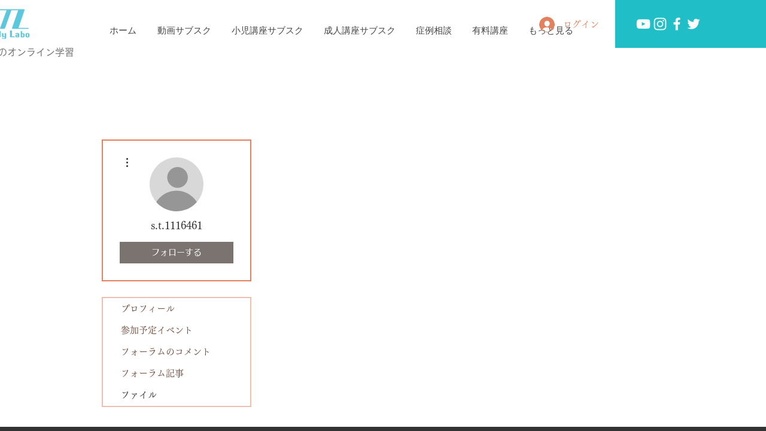

--- FILE ---
content_type: text/html; charset=utf-8
request_url: https://www.google.com/recaptcha/api2/aframe
body_size: 267
content:
<!DOCTYPE HTML><html><head><meta http-equiv="content-type" content="text/html; charset=UTF-8"></head><body><script nonce="AT7YoEHbxHCUaAuVeM8PNg">/** Anti-fraud and anti-abuse applications only. See google.com/recaptcha */ try{var clients={'sodar':'https://pagead2.googlesyndication.com/pagead/sodar?'};window.addEventListener("message",function(a){try{if(a.source===window.parent){var b=JSON.parse(a.data);var c=clients[b['id']];if(c){var d=document.createElement('img');d.src=c+b['params']+'&rc='+(localStorage.getItem("rc::a")?sessionStorage.getItem("rc::b"):"");window.document.body.appendChild(d);sessionStorage.setItem("rc::e",parseInt(sessionStorage.getItem("rc::e")||0)+1);localStorage.setItem("rc::h",'1768766479096');}}}catch(b){}});window.parent.postMessage("_grecaptcha_ready", "*");}catch(b){}</script></body></html>